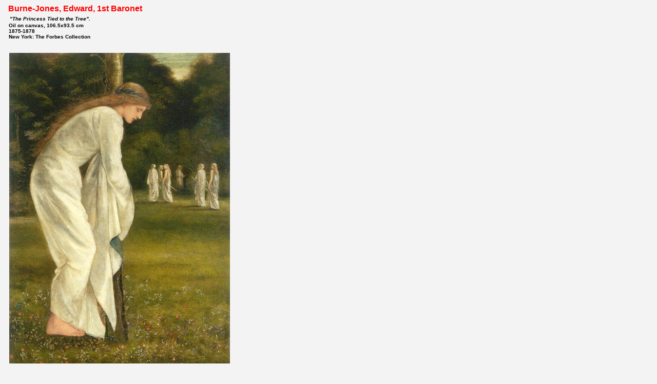

--- FILE ---
content_type: text/html
request_url: https://androom.home.xs4all.nl/biography/a002308.htm
body_size: 333
content:
<html><head><title>Burne-Jones, Edward, 1st Baronet</title><meta name="Author" content="Androom">
<meta name="GENERATOR" content="AndroWeb"> </head>
<body bgcolor= "#F3F3F3" text="#000000" link="#000000" vlink="#000000" alink="#000000">
<font face="Verdana, Arial, Helvetica, sans-serif">
<p align=left><strong>
<font color="#FF0000"> 
&nbsp;&nbsp;Burne-Jones, Edward, 1st Baronet
<font color="#000000"><br>
&nbsp;&nbsp;<font size=1><em> "The Princess Tied to the Tree". </em><br>&nbsp;&nbsp;&nbsp;Oil on canvas, 106.5x93.5 cm<br>&nbsp;&nbsp;&nbsp;1875-1878<br>&nbsp;&nbsp;&nbsp;New York: The Forbes Collection<br></strong></p>
<table width=550 border="0" cellspacing="0" cellpadding="10">
<tr>
<td>
<p><font face="Verdana, Arial, Helvetica, sans-serif" size="2">
</font></p>
<img src="a002308.jpg" align=top <br>
 </td></tr></table>
<p align=center>&#160;<br><a href="p001650.htm"><img src="back.gif" align=bottom border=0></a></p>
</body></html>

